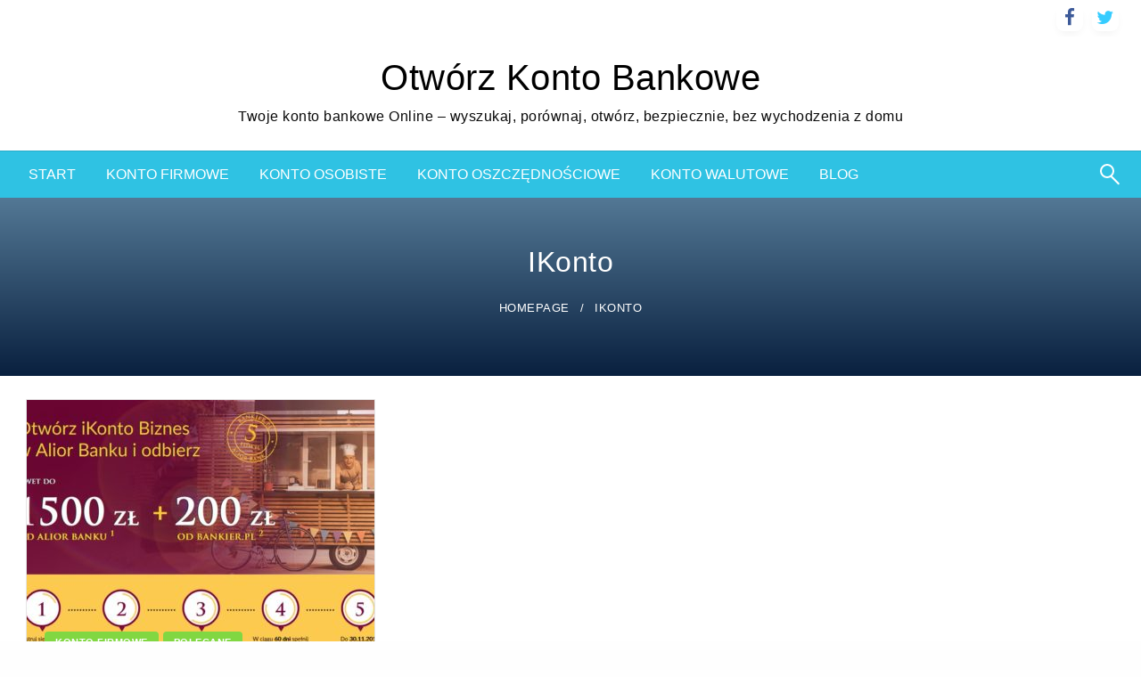

--- FILE ---
content_type: text/css
request_url: https://otworzkonto.pl/wp-content/themes/newspaperss.1.4.0-child/style.css?ver=1.0
body_size: 163
content:
/* 
 Theme Name:   newspaperss.1.4.0 - child
 Theme URI:    
 Description:  
 Author:       admin
 Author URI:   
 Template:     newspaperss.1.4.0/newspaperss
 Version:      1.0
 License:      GNU General Public License v2 or later
 License URI:  http://www.gnu.org/licenses/gpl-2.0.html

 /* == Add your own styles below this line ==
--------------------------------------------*/



--- FILE ---
content_type: text/css
request_url: https://otworzkonto.pl/wp-content/themes/newspaperss.1.4.0-child/style.css?ver=1.1.0
body_size: 163
content:
/* 
 Theme Name:   newspaperss.1.4.0 - child
 Theme URI:    
 Description:  
 Author:       admin
 Author URI:   
 Template:     newspaperss.1.4.0/newspaperss
 Version:      1.0
 License:      GNU General Public License v2 or later
 License URI:  http://www.gnu.org/licenses/gpl-2.0.html

 /* == Add your own styles below this line ==
--------------------------------------------*/

